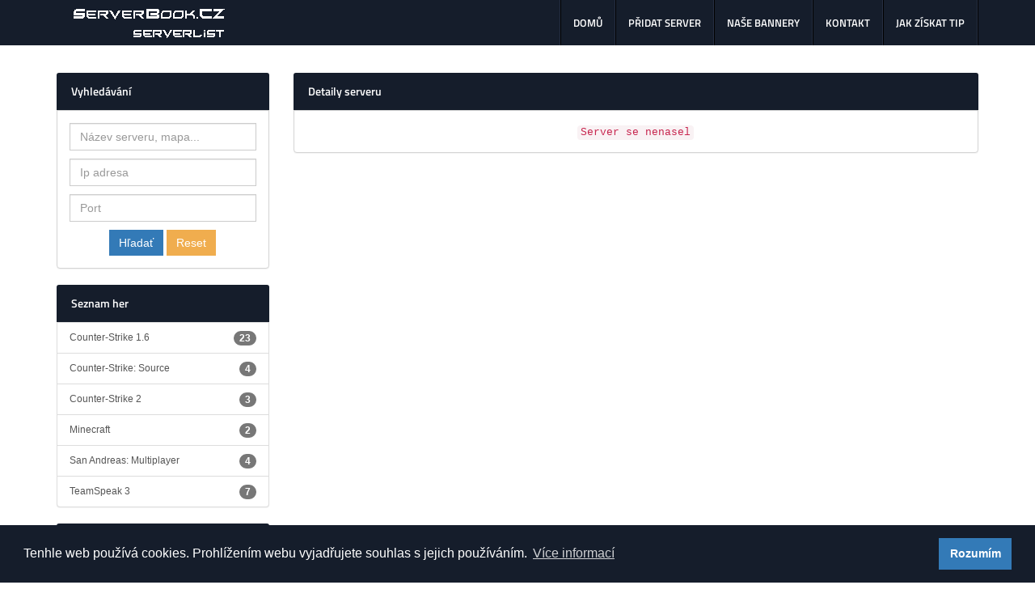

--- FILE ---
content_type: text/html; charset=utf-8
request_url: https://www.serverbook.cz/stranka-6715
body_size: 3068
content:
<!DOCTYPE html>
 <html lang="cs"> <head> <meta charset="utf-8" /> <title>Minecraft servery a další - ServerBook.cz</title> <meta name="viewport" content="width=device-width, initial-scale=1" /> <meta name="author" content="ServerBook.cz, Adrián NezajemSk Žifčák" /> <meta name="copyright" content="ServerBook.cz" /> <meta name="googlebot" content="index,follow,snippet,archive"> <meta content="index, follow" name="robots" /> <meta property="og:type" content="website" /> <meta property="og:image" content="https://www.serverbook.cz/images/cernybanner.png" /> <meta property="og:title" content="Minecraft servery a další - ServerBook.cz" /> <meta property="og:description" content="Serverlist, Nejlepší české a slovenské servery, Minecraft, Rust, Counter-Strike, Source, Global Offensive, San Andreas, Team Fortress 2, TeamSpeak..." /> <meta property="og:site_name" content="ServerBook.cz" /> <meta property="og:url" content="https://www.serverbook.cz/stranka-6715" /> <meta name="description" content="Serverlist, Nejlepší české a slovenské servery, Minecraft, Rust, Counter-Strike, Source, Global Offensive, San Andreas, Team Fortress 2, TeamSpeak..." /> <link rel="stylesheet" type="text/css" href="https://cdn.jsdelivr.net/npm/cookieconsent@3/build/cookieconsent.min.css" /> <link rel="stylesheet" type="text/css" href="https://www.serverbook.cz/js/apex/apexcharts.min.css" /> <link rel="stylesheet" type="text/css" href="https://www.serverbook.cz/bootstrap/fa/css/all.min.css" /> <link rel="preconnect" href="https://fonts.gstatic.com/" crossorigin> <link rel="preconnect" href="https://www.facebook.com/" crossorigin> <link rel="preconnect" href="https://www.google-analytics.com" crossorigin> <link rel="preconnect" href="https://toplist.cz" crossorigin> <script data-ad-client="ca-pub-7714600450731382" async src="https://pagead2.googlesyndication.com/pagead/js/adsbygoogle.js"></script> <link rel="canonical" href="https://www.serverbook.cz/stranka-6715" /> <link rel="shortcut icon" type="image/x-icon" href="https://www.serverbook.cz/images/favicon.ico" /> <link rel="alternate" type="application/rss+xml" href="https://www.facebook.com/feeds/page.php?id=518204664876231&amp;format=rss20" /> <link rel="stylesheet" href="https://www.serverbook.cz/bootstrap/css/bootstrap.min.css" /> <link rel="stylesheet" href="https://www.serverbook.cz/bootstrap/css/custom.min.css?v=1741202554" /> <meta property="fb:app_id" content="445955832116699" /> <meta name="twitter:card" content="summary" /> <meta name="twitter:image" content="https://www.serverbook.cz/images/cernybanner.png" /> <meta name="twitter:title" content="Minecraft servery a další - ServerBook.cz" /> <meta name="twitter:description" content="ServerList" /> </head> <body onload=" modload(); "> <h1 class="hidden">ServerBook.cz</h1> <br> <div id="fb-root"></div> <nav class="navbar navbar-inverse navbar-fixed-top"> <div class="container"> <div class="navbar-header"> <button type="button" class="navbar-toggle" data-toggle="collapse" data-target="#navbar" aria-expanded="true" aria-controls="navbar"> <span class="sr-only">Toggle navigation</span> <span class="icon-bar"></span> <span class="icon-bar"></span> <span class="icon-bar"></span> </button>
	  <a class="navbar-brand" href="https://www.serverbook.cz/uvod"><img src="https://www.serverbook.cz/images/bilybanner.png" alt="ServerBook.cz" /></a> </div> <div id="navbar" class="navbar-collapse collapse"> <ul class="nav navbar-nav"> <li><a href="https://www.serverbook.cz/uvod">domů</a></li> <li><a href="https://www.serverbook.cz/stranka-add">přidat server</a></li> <li><a href="https://www.serverbook.cz/stranka-podpora">Naše bannery</a></li> <li class="hidden-sm"><a href="https://www.serverbook.cz/stranka-kontakt">Kontakt</a></li> <li><a href="https://www.serverbook.cz/stranka-tip">Jak získat TIP</a></li>  </ul> </div> </div> </nav> <script async defer crossorigin="anonymous" src="https://connect.facebook.net/cs_CZ/sdk.js#xfbml=1&version=v4.0"></script> <div class="container"> <div class="row"> <div class="col-md-3 col-sm-12 col-xs-12 visibl1e-md visi1ble-lg"> <div class="panel panel-default"> <div class="panel-heading">Vyhledávání</div> <div class="panel-body"> <div class="clearfix"> <form method="get" action="/" class=text-center> <p><input type="text" class="form-control" placeholder="Název serveru, mapa..." name="hostname" size="15" maxlength="128" value="" /></p> <p><input type="text" class="form-control" placeholder="Ip adresa" name="ip" id="ip" size="15" maxlength="128" value="" /></p> <p><input type="text" class="form-control" placeholder="Port" id="port" name="port" size="5" maxlength="5" value="" /></p> <input type="submit" value="Hľadať" class="btn btn-primary" /> <input type="button" onclick="window.location.href='https://www.serverbook.cz'" class="btn btn-warning" value="Reset"> </form> </div> </div> </div> <div class="panel panel-default"> <div class="panel-heading">Seznam her</div> <div class="panel-body seznam-her"> <div class="list-group"> <a class="list-group-item" href="https://www.serverbook.cz/game-cstrike">Counter-Strike 1.6 <span class="badge">23</span></a> <a class="list-group-item" href="https://www.serverbook.cz/game-source">Counter-Strike: Source <span class="badge">4</span></a> <a class="list-group-item" href="https://www.serverbook.cz/game-cs2">Counter-Strike 2 <span class="badge">3</span></a> <a class="list-group-item" href="https://www.serverbook.cz/game-minecraft">Minecraft <span class="badge">2</span></a> <a class="list-group-item" href="https://www.serverbook.cz/game-samp">San Andreas: Multiplayer <span class="badge">4</span></a> <a class="list-group-item" href="https://www.serverbook.cz/game-ts3">TeamSpeak 3 <span class="badge">7</span></a> </div> </div> </div> <div class="panel panel-default"> <div class="panel-heading">Reklama</div> <div class="panel-body text-center"><div class="table-responsive2"> <br> <!-- begin homepage ads -->
	
<!-- end homepage ads --> <br> <br> <a rel="nofollow" href="https://www.toplist.cz/"><script language="JavaScript" type="text/javascript">
	document.write('<img src="https://toplist.cz/count.asp?id=1631837&logo=mc&http='+escape(document.referrer)+'&t='+escape(document.title)+
	'&wi='+escape(window.screen.width)+'&he='+escape(window.screen.height)+'&cd='+escape(window.screen.colorDepth)+'" width="88" height="60" border=0 alt="TOPlist" /> ');
	--></script> <noscript> <img src="https://toplist.cz/count.asp?id=1631837&logo=mc" border="0"
	alt="TOPlist" width="88" height="60" /> </noscript> </a> <hr> <a href="https://www.goodgameempire.eu/">Goodgame Empire</a> <hr> <a href="https://www.herna.org">Herna.org</a> <hr> <a href="https://www.herna.biz">Online hry</a> <hr> <a href="https://www.jaknasazeni.cz/top-vip-casina-exkluzivni-hraci-automaty/">TOP VIP casina</a> <hr> <a href="https://www.serverbook.cz/3d-tiskarna.php">3D tiskarna</a> <hr> <a href="https://www.goodgame-bigfarm.eu/">Big Farm</a> <hr> <a href="https://www.goodgamebigfarm.cz/ ">Goodgame Big Farm</a> <hr> 


					<br> <a href="https://www.serverbook.cz/jak-optimalizovat-vpn,-abyste-si-zlepsili-zazitek-ze-hry.php/">Jak optimalizovat VPN, abyste si zlepšili zážitek ze hry</a> <br>
<a href="https://www.serverbook.cz/proc-hrat-v-online-kasinu-100-emoce.php">Proč hrát v online kasinu: 100% emoce</a> <br>
<a href="nejoblibenejsi-sportovni-automaty-online.php">Nejoblíbenější sportovní automaty online</a>
<a href="vyber-pc-monitoru-ktere-vlastnosti-by-mel-mit-ten-vas.php">Výběr PC monitoru: které vlastnosti by měl mít ten váš?</a><!-- begin homepage ads --> <!-- end homepage ads --> </div> </div> </div> </div> <div class="col-md-9 col-sm-12 col-xs-12"> <h2 class="hidden">Detail serveru</h2> <div class="panel panel-default"> <div class="panel-heading"> Detaily serveru </div> <div class="panel-body"><div style='margin:auto; text-align:center'><code> Server se nenasel </code> </div> </div> </div></div> </div> </div>  <br> <div class="container text-center">   <small>Copyright 2026 ServerBook.cz &bull; <i>This page is powered by <a href="https://steampowered.com">Steam</a></i> </small> </div> <script src="https://www.serverbook.cz/js/jquery.min.js"></script> <script type="text/javascript" src="https://www.serverbook.cz/js/menucore.min.js?v=1"></script> <script type="text/javascript" src="https://www.serverbook.cz/bootstrap/js/bootstrap.min.js"></script> <script type="text/javascript" src="https://www.serverbook.cz/js/menu.js"></script> <script type="text/javascript" src="https://www.serverbook.cz/js/obsah.js?v=1"></script> <script async src="https://www.serverbook.cz/js/behavior.js"></script> <script type="text/javascript" src="https://www.serverbook.cz/podpora_js.js"></script> <script src="https://www.serverbook.cz/js/tip.min.js"></script> <script>(function(i,s,o,g,r,a,m){i["GoogleAnalyticsObject"]=r;i[r]=i[r]||function(){(i[r].q=i[r].q||[]).push(arguments)},i[r].l=1*new Date();a=s.createElement(o),m=s.getElementsByTagName(o)[0];a.async=1;a.src=g;m.parentNode.insertBefore(a,m)})(window,document,"script","//www.google-analytics.com/analytics.js","ga");ga("create", "UA-42968400-7", "auto");ga("send", "pageview");</script> <script src="https://cdn.jsdelivr.net/npm/cookieconsent@3/build/cookieconsent.min.js" data-cfasync="false"></script> <script> window.cookieconsent.initialise({"palette": {"popup": {"background": "#151d2b","text": "#ffffff"},"button": {"background": "#337ab7","text": "#ffffff"}},"content": {"message": "Tenhle web používá cookies. Prohlížením webu vyjadřujete souhlas s jejich používáním.","dismiss": "Rozumím","link": "Více informací","href": "https://policies.google.com/technologies/cookies?hl=cs"}});</script> </body> </html> 

--- FILE ---
content_type: text/html; charset=utf-8
request_url: https://www.google.com/recaptcha/api2/aframe
body_size: 267
content:
<!DOCTYPE HTML><html><head><meta http-equiv="content-type" content="text/html; charset=UTF-8"></head><body><script nonce="OAHVheouv5mK6AXrWQyrKA">/** Anti-fraud and anti-abuse applications only. See google.com/recaptcha */ try{var clients={'sodar':'https://pagead2.googlesyndication.com/pagead/sodar?'};window.addEventListener("message",function(a){try{if(a.source===window.parent){var b=JSON.parse(a.data);var c=clients[b['id']];if(c){var d=document.createElement('img');d.src=c+b['params']+'&rc='+(localStorage.getItem("rc::a")?sessionStorage.getItem("rc::b"):"");window.document.body.appendChild(d);sessionStorage.setItem("rc::e",parseInt(sessionStorage.getItem("rc::e")||0)+1);localStorage.setItem("rc::h",'1768903627707');}}}catch(b){}});window.parent.postMessage("_grecaptcha_ready", "*");}catch(b){}</script></body></html>

--- FILE ---
content_type: text/css
request_url: https://www.serverbook.cz/bootstrap/css/custom.min.css?v=1741202554
body_size: 2152
content:
html{position:relative;min-height:100%;width:100vw;overflow-x:hidden}body{margin-top:70px;margin-bottom: 10px;font-family:sans-serif;font-size:14px;/* position: relative; */}.panel-default{background-color:#fff;border-color:#d4d4d4}.panel-default>.panel-heading{background-color:#151d2b;color:#fff;border-color:#d4d4d4;margin:-1px -1px 0;font-family:"Titillium Web",sans-serif;padding:13px 18px;}.footer a{color:#c1bbb5}.footer{position:absolute;bottom:0;width:100%;background-color:#f5f5f5;background-color:#151d2b;border-top:1px solid rgba(212,212,212,0.7);color:#fff;vertical-align:middle;text-align:center;font-weight:600;padding:19px 10px;font-family: "Titillium Web", sans-serif;}.status{background-color:#3d983f;color:#fff;font-size:10px;padding:3px 0;text-align:center;min-width:33px;display:block}.status.off{background-color:#c32828}.status.full{background-color:#a95e1e}.status.lock{background-color:#3d983f}.iconka{background-color:#03799c;color:#fff;font-size:10px;padding:3px 6px;display:block}.iconka.cstrike{background-color:#377abd}.iconka.csgo{background-color:#d07400}.iconka.cs2{background-color:#d07400}.iconka.minecraft{background-color:#15af0b}.iconka.tekkit{background-color:#15af0b}.iconka.rust{background-color:#c63f2b}.iconka.samp{background-color:#c7822b}.iconka.tf2{background-color:#d6af31}.iconka.source{background-color:#9e9e9e}table.table-servery tbody td:nth-of-type(1),table.table-servery tbody td:nth-of-type(2){width:1%}table.table-servery>thead>tr>td,.table-bordered>thead>tr>th{border-bottom-width:1px}table.table-servery>tbody>tr:nth-of-type(odd){background-color:#fff}table.table-servery>tbody>tr{background-color:#f9f9f9}table.table-servery{font-size:13px}table.table-servery thead tr{background-color:#f9f9f9}table.table-servery tbody tr,table.table-servery tbody td{vertical-align:middle}table.table-servery thead th:nth-of-type(6),table.table-servery thead th:nth-of-type(1),table.table-servery thead th:nth-of-type(5),table.table-servery thead th:nth-of-type(2),table.table-servery tbody td:nth-of-type(2),table.table-servery tbody td:nth-of-type(5),table.table-servery tbody td:nth-of-type(6),table.table-servery tbody td:nth-of-type(1){text-align:center}table.table-servery tbody th:nth-of-type(5){width:11%}.tipico{background-color:#333;color:#fff;font-size:9px;padding:2px 0;text-align:center;position:relative;top:-1px;width:30px;display:inline-block}.table.table-striped.table-bordered .tipico{top:-2px}.navbar-nav>li>a{padding-top:18px;padding-bottom:18px;border-right:1px solid #252e42;border-left:1px solid #000}@media (min-width: 768px){.navbar-nav li:last-child:before{display:table;content:" ";width:1px;background-color:#000;min-height:56px;float:right;position:relative;left:1px}.navbar-nav li:nth-of-type(1):before{display:table;content:" ";width:1px;background-color:#252e42;min-height:56px;float:left;position:relative;left:-1px}}.btn{border:0;border-radius:0}.form-control{border-radius:0}.panel-body{font-family:sans-serif}.navbar-inverse .navbar-nav>.active>a,.navbar-inverse .navbar-nav>.active>a:focus,.navbar-inverse .navbar-nav>.active>a:hover{color:#fff;background-color:#252e42}.click_box{cursor:pointer;margin-top:5px;display:block;padding:10px 15px;background-color:#fff;border:1px solid #ddd}.click_box2{background-color:#f9f9f9;margin-top:5px}.navbar>.container .navbar-brand,.navbar>.container-fluid .navbar-brand{margin-top:-11px;margin-right:60px;width:200px;height:50px}span.detaily{background-image:url(/images/det.png);width:20px;height:18px;display:inline-block;position:relative;-webkit-filter:grayscale(100%);filter:grayscale(100%);top:2px;fill:#ddd;background-repeat:no-repeat;background-position:center}.progress{position:relative}.progress span{position:absolute;left:0;width:100%;text-align:center;color:#000;font-size:12px;padding-top:3px;line-height:initial}.table>tbody>tr>td,.table>tbody>tr>th,.table>tfoot>tr>td,.table>tfoot>tr>th,.table>thead>tr>td,.table>thead>tr>th{vertical-align:middle}@font-face{font-family:'Titillium Web';font-style:normal;font-weight:600;src:local('Titillium Web SemiBold'),local(TitilliumWeb-SemiBold),url(https://fonts.gstatic.com/s/titilliumweb/v8/NaPDcZTIAOhVxoMyOr9n_E7ffBzCGIVzY4SY.woff2) format("woff2");unicode-range:U+0100-024F,U+0259,U+1E00-1EFF,U+2020,U+20A0-20AB,U+20AD-20CF,U+2113,U+2C60-2C7F,U+A720-A7FF}@font-face{font-family:'Titillium Web';font-style:normal;font-weight:600;src:local('Titillium Web SemiBold'),local(TitilliumWeb-SemiBold),url(https://fonts.gstatic.com/s/titilliumweb/v8/NaPDcZTIAOhVxoMyOr9n_E7ffBzCGItzYw.woff2) format("woff2");unicode-range:U+0000-00FF,U+0131,U+0152-0153,U+02BB-02BC,U+02C6,U+02DA,U+02DC,U+2000-206F,U+2074,U+20AC,U+2122,U+2191,U+2193,U+2212,U+2215,U+FEFF,U+FFFD}table.tab-fot-total{font-size:13px}.panel .seznam-her{font-size:12px;padding:0;margin:-1px -1px 0}.panel .seznam-her .list-group{margin-bottom:-1px}.panel .seznam-her .list-group-item.submod{padding:7px 15px 7px 23px}.width100{width:100%}.shoverh{font-size:10px;text-align:center;width:96px!important}

@media (min-width: 1400px) {
.container {
    width: 1370px;
}

}

@media (max-width: 768px) {
.navbar-brand img {
    max-width: 100%;
}

}
.reklama1 {display: none;}
.reklama1 .reklama1-content {width: 100%;height: 100%;overflow: hidden;}
@media (min-width: 1920px) {
    .google-auto-placed{display:none}
    .reklama1 {display: block;position: absolute;top: 0;width: 290px;height: 100%;padding: 90px 10px 30px 10px;position: absolute;top: 50%;transform: translateY(-50%);}
    .reklama1.reklama1-lava-vert {left: 0;}
    .reklama1.reklama1-prava-vert {right: 0;padding: 90px 25px 30px 10px;}


}

.steam-user-panel {
    margin: 0;
    padding: 0;
    padding-left: 25px;
    padding-right: 25px;
}
.steam-user-panel li {
    /* list-style: none; */
    pointer-events: none;
    list-style-type: circle;
    font-size: 19px;
    padding: 3px 0;
    margin: 0;
    /* text-align: center; */
    border-bottom: 1px solid  #e2dddd;
}
.steam-user-panel li, .steam-user-panel li a {color: #080808;}
.steam-user-panel li:last-child {border-bottom: 0;}
.steam-user-panel li a {
    padding: 4px 0;
    display: block;
    text-decoration: none;
    font-size: 14px;
    pointer-events: all;
}
.steam-user-panel li:hover, .steam-user-panel li:active, .steam-user-panel li a:hover, .steam-user-panel li a:active {
    color: #333333;
    list-style-type: disc;
}
.steam-user-panel .steam-avatar-sync {}


@media only screen and (max-width: 784px) {
    table.table-servery {
      border: 0;
    }

    table.table-servery thead {
      display: none;
    }

    table.table-servery tr {
      margin-bottom: 20px;
      display: block;
      border-bottom: 1px solid #dddddd !important;
    }

    table.table-servery td {
      display: block;
      text-align: center;
      font-size: 13px;
      border-top: 0 !important;
      border-bottom: 1px dotted #ccc !important;
    }

    table.table-servery td:first-child {
      border-top: 1px solid #dddddd !important;
      border-left: 1px solid #dddddd !important;
    }

    table.table-servery td:last-child {
      border-bottom: 0 !important;
      border-right: 1px solid #dddddd !important;
    }
    table.table-servery tr:last-child {margin-bottom: 0;}
    
    table.table-servery td:before {
      content: attr(data-label);
      float: left;
      text-transform: uppercase;
      font-weight: bold;
      margin-right: 20px;
    }

    table.table-servery tbody td:nth-of-type(1), table.table-servery tbody td:nth-of-type(2) {
    width: auto;
}


    #serverlist .table-responsive {border: 0;}
 }


.table-responsive2 {
    min-height: .01%;
    overflow-x: auto;
}

@media screen and (max-width: 767px) {
    .table-responsive2 {
        width: 100%;
        margin-bottom: 15px;
        overflow-y: hidden;
        -ms-overflow-style: -ms-autohiding-scrollbar;
    }

}

.btn, .form-control, .form-select {
  outline: none !important;
}

--- FILE ---
content_type: application/javascript
request_url: https://www.serverbook.cz/js/obsah.js?v=1
body_size: -42
content:
ddaccordion.init({headerclass:"click_box",contentclass:"scroll_box",revealtype:"click",mouseoverdelay:200,collapseprev:false,defaultexpanded:[],onemustopen:false,animatedefault:false,persiststate:true,toggleclass:["",""],togglehtml:["suffix","<span class='fright'>(Zobrazit)</span>","<span class='fright'>(Schovat)</span>"],animatespeed:"normal",oninit:function(e,t){},onopenclose:function(e,t,n,r){}})

--- FILE ---
content_type: application/javascript
request_url: https://www.serverbook.cz/js/tip.min.js
body_size: 5808
content:
function Tip(){tt_Tip(arguments,null)}function TagToTip(){if(TagsToTip){var t=tt_GetElt(arguments[0]);t&&tt_Tip(arguments,t)}}function tt_Extension(){return tt_ExtCmdEnum(),tt_aExt[tt_aExt.length]=this}function tt_SetTipPos(t,e){var n=tt_aElt[0].style;if(tt_x=t,tt_y=e,n.left=t+"px",n.top=e+"px",tt_ie56){var i=tt_aElt[tt_aElt.length-1];i&&(i.style.left=n.left,i.style.top=n.top)}}function tt_Hide(){tt_db&&tt_iState&&(2&tt_iState&&(tt_aElt[0].style.visibility="hidden",tt_ExtCallFncs(0,"Hide")),tt_tShow.EndTimer(),tt_tHide.EndTimer(),tt_tDurt.EndTimer(),tt_tFade.EndTimer(),tt_op||tt_ie||(tt_tWaitMov.EndTimer(),tt_bWait=!1),tt_aV[CLICKCLOSE]&&tt_RemEvtFnc(document,"mouseup",tt_HideInit),tt_AddRemOutFnc(!1),tt_ExtCallFncs(0,"Kill"),tt_t2t&&!tt_aV[COPYCONTENT]&&(tt_t2t.style.display="none",tt_MovDomNode(tt_t2t,tt_aElt[6],tt_t2tDad)),tt_iState=0,tt_over=null,tt_ResetMainDiv(),tt_aElt[tt_aElt.length-1]&&(tt_aElt[tt_aElt.length-1].style.display="none"))}function tt_GetElt(t){return document.getElementById?document.getElementById(t):document.all?document.all[t]:null}function tt_GetDivW(t){return t&&(t.offsetWidth||t.style.pixelWidth)||0}function tt_GetDivH(t){return t&&(t.offsetHeight||t.style.pixelHeight)||0}function tt_GetScrollX(){return window.pageXOffset||tt_db&&tt_db.scrollLeft||0}function tt_GetScrollY(){return window.pageYOffset||tt_db&&tt_db.scrollTop||0}function tt_GetClientW(){return document.body&&typeof document.body.clientWidth!=tt_u?document.body.clientWidth:typeof window.innerWidth!=tt_u?window.innerWidth:tt_db&&tt_db.clientWidth||0}function tt_GetClientH(){return document.body&&typeof document.body.clientHeight!=tt_u?document.body.clientHeight:typeof window.innerHeight!=tt_u?window.innerHeight:tt_db&&tt_db.clientHeight||0}function tt_GetEvtX(t){return t?typeof t.pageX!=tt_u?t.pageX:t.clientX+tt_scrlX:0}function tt_GetEvtY(t){return t?typeof t.pageY!=tt_u?t.pageY:t.clientY+tt_scrlY:0}function tt_AddEvtFnc(t,e,n){t&&(t.addEventListener?t.addEventListener(e,n,!1):t.attachEvent("on"+e,n))}function tt_RemEvtFnc(t,e,n){t&&(t.removeEventListener?t.removeEventListener(e,n,!1):t.detachEvent("on"+e,n))}function tt_Init(){tt_MkCmdEnum(),tt_Browser()&&tt_MkMainDiv()&&(tt_IsW3cBox(),tt_OpaSupport(),tt_AddEvtFnc(document,"mousemove",tt_Move),(TagsToTip||tt_Debug)&&tt_SetOnloadFnc(),tt_AddEvtFnc(window,"scroll",function(){tt_scrlX=tt_GetScrollX(),tt_scrlY=tt_GetScrollY(),!tt_iState||tt_aV[STICKY]&&2&tt_iState||tt_HideInit()}),tt_AddEvtFnc(window,"unload",tt_Hide),tt_Hide())}function tt_MkCmdEnum(){var n=0;for(var i in config)eval("window."+i.toString().toUpperCase()+" = "+n++);tt_aV.length=n}function byteLengthB(t){for(var e=t.length,n=t.length-1;0<=n;n--){var i=t.charCodeAt(n);127<i&&i<=2047?e++:2047<i&&i<=65535&&(e+=2),56320<=i&&i<=57343&&n--}return e}function tt_Browser(){var n,nv,n6,w3c;if(n=navigator.userAgent.toLowerCase(),nv=navigator.appVersion,tt_op=document.defaultView&&typeof eval("window.opera")!=tt_u,tt_ie=-1!=n.indexOf("msie")&&document.all&&!tt_op,tt_ie){var ieOld=!document.compatMode||"BackCompat"==document.compatMode;tt_db=ieOld?document.body||null:document.documentElement,tt_db&&(tt_ie56=5.5<=parseFloat(nv.substring(nv.indexOf("MSIE")+5))&&typeof document.body.style.maxHeight==tt_u)}else tt_db=document.documentElement||document.body||(document.getElementsByTagName?document.getElementsByTagName("body")[0]:null),tt_op||(n6=document.defaultView&&typeof document.defaultView.getComputedStyle!=tt_u,w3c=!n6&&document.getElementById);if(tt_body=document.getElementsByTagName?document.getElementsByTagName("body")[0]:document.body||null,tt_ie||n6||tt_op||w3c)if(tt_body&&tt_db){if(document.attachEvent||document.addEventListener)return!0}else tt_Err("wz_tooltip.js must be included INSIDE the body section, immediately after the opening <body> tag.");return tt_db=null,!1}function tt_MkMainDiv(){return tt_body.insertAdjacentHTML?tt_body.insertAdjacentHTML("afterBegin",tt_MkMainDivHtm()):typeof tt_body.innerHTML!=tt_u&&document.createElement&&tt_body.appendChild&&tt_body.appendChild(tt_MkMainDivDom()),!(!window.tt_GetMainDivRefs||!tt_GetMainDivRefs())||(tt_db=null,!1)}function tt_MkMainDivHtm(){return'<div id="WzTtDiV"></div>'+(tt_ie56?'<iframe id="WzTtIfRm" src="javascript:false" scrolling="no" frameborder="0" style="filter:Alpha(opacity=0);position:absolute;top:0px;left:0px;display:none;"></iframe>':"")}function tt_MkMainDivDom(){var t=document.createElement("div");return t&&(t.id="WzTtDiV"),t}function tt_GetMainDivRefs(){if(tt_aElt[0]=tt_GetElt("WzTtDiV"),tt_ie56&&tt_aElt[0]&&(tt_aElt[tt_aElt.length-1]=tt_GetElt("WzTtIfRm"),tt_aElt[tt_aElt.length-1]||(tt_aElt[0]=null)),tt_aElt[0]){var t=tt_aElt[0].style;return t.visibility="hidden",t.position="absolute",t.overflow="hidden",!0}return!1}function tt_ResetMainDiv(){var t=window.screen&&screen.width?screen.width:1e4;tt_SetTipPos(-t,0),tt_aElt[0].innerHTML="",tt_aElt[0].style.width=t-1+"px"}function tt_IsW3cBox(){var t=tt_aElt[0].style;t.padding="10px",t.width="40px",tt_bBoxOld=40==tt_GetDivW(tt_aElt[0]),t.padding="0px",tt_ResetMainDiv()}function tt_OpaSupport(){var t=tt_body.style;tt_flagOpa=typeof t.filter!=tt_u?1:typeof t.KhtmlOpacity!=tt_u?2:typeof t.KHTMLOpacity!=tt_u?3:typeof t.MozOpacity!=tt_u?4:typeof t.opacity!=tt_u?5:0}function tt_SetOnloadFnc(){if(tt_AddEvtFnc(document,"DOMContentLoaded",tt_HideSrcTags),tt_AddEvtFnc(window,"load",tt_HideSrcTags),tt_body.attachEvent&&tt_body.attachEvent("onreadystatechange",function(){"complete"==tt_body.readyState&&tt_HideSrcTags()}),/WebKit|KHTML/i.test(navigator.userAgent))var t=setInterval(function(){/loaded|complete/.test(document.readyState)&&(clearInterval(t),tt_HideSrcTags())},10)}function tt_HideSrcTags(){window.tt_HideSrcTags&&!window.tt_HideSrcTags.done&&(window.tt_HideSrcTags.done=!0,tt_HideSrcTagsRecurs(tt_body)||tt_Err("To enable the capability to convert HTML elements to tooltips, you must set TagsToTip in the global tooltip configuration to true."))}function tt_HideSrcTagsRecurs(t){for(var e,n,i,_=(e=t.childNodes||t.children||null)?e.length:0;_;){if(!tt_HideSrcTagsRecurs(e[--_]))return!1;if((n=e[_].getAttribute?e[_].getAttribute("onmouseover"):"function"==typeof e[_].onmouseover?e[_].onmouseover:null)&&(i=n.toString().match(/TagToTip\s*\(\s*'[^'.]+'\s*[\),]/))&&i.length&&!tt_HideSrcTag(i[0]))return!1}return!0}function tt_HideSrcTag(t){var e,n;if(n=tt_GetElt(e=t.replace(/.+'([^'.]+)'.+/,"$1"))){if(tt_Debug&&!TagsToTip)return!1;n.style.display="none"}else tt_Err("Invalid ID\n'"+e+"'\npassed to TagToTip(). There exists no HTML element with that ID.");return!0}function tt_Tip(t,e){tt_db&&(tt_iState&&tt_Hide(),tt_Enabled&&(tt_t2t=e,tt_ReadCmds(t)&&(tt_iState=5,tt_AdaptConfig1(),tt_MkTipContent(t),tt_MkTipSubDivs(),tt_FormatTip(),tt_bJmpVert=!1,tt_maxPosX=tt_GetClientW()+tt_scrlX-tt_w-1,tt_maxPosY=tt_GetClientH()+tt_scrlY-tt_h-1,tt_AdaptConfig2(),tt_Move(),tt_ShowInit())))}function tt_ReadCmds(t){var e;for(var n in e=0,config)tt_aV[e++]=config[n];if(1&t.length){for(e=t.length-1;0<e;e-=2)tt_aV[t[e-1]]=t[e];return!0}return tt_Err("Incorrect call of Tip() or TagToTip().\nEach command must be followed by a value."),!1}function tt_AdaptConfig1(){if(tt_ExtCallFncs(0,"LoadConfig"),tt_aV[TITLEBGCOLOR].length||(tt_aV[TITLEBGCOLOR]=tt_aV[BORDERCOLOR]),tt_aV[TITLEFONTCOLOR].length||(tt_aV[TITLEFONTCOLOR]=tt_aV[BGCOLOR]),tt_aV[TITLEFONTFACE].length||(tt_aV[TITLEFONTFACE]=tt_aV[FONTFACE]),tt_aV[TITLEFONTSIZE].length||(tt_aV[TITLEFONTSIZE]=tt_aV[FONTSIZE]),tt_aV[CLOSEBTN]){tt_aV[CLOSEBTNCOLORS]||(tt_aV[CLOSEBTNCOLORS]=new Array("","","",""));for(var t=4;t;)--t,tt_aV[CLOSEBTNCOLORS][t].length||(tt_aV[CLOSEBTNCOLORS][t]=1&t?tt_aV[TITLEFONTCOLOR]:tt_aV[TITLEBGCOLOR]);tt_aV[TITLE].length||(tt_aV[TITLE]=" ")}100!=tt_aV[OPACITY]||typeof tt_aElt[0].style.MozOpacity==tt_u||Array.every||(tt_aV[OPACITY]=99),tt_aV[FADEIN]&&tt_flagOpa&&100<tt_aV[DELAY]&&(tt_aV[DELAY]=Math.max(tt_aV[DELAY]-tt_aV[FADEIN],100))}function tt_AdaptConfig2(){tt_aV[CENTERMOUSE]&&(tt_aV[OFFSETX]-=tt_w-(tt_aV[SHADOW]?tt_aV[SHADOWWIDTH]:0)>>1)}function tt_MkTipContent(t){tt_sContent=tt_t2t?tt_aV[COPYCONTENT]?tt_t2t.innerHTML:"":t[0],tt_ExtCallFncs(0,"CreateContentString")}function tt_MkTipSubDivs(){var t="position:relative;margin:0px;padding:0px;border-width:0px;left:0px;top:0px;line-height:normal;width:auto;",e=' cellspacing=0 cellpadding=0 border=0 style="'+t+'"><tbody style="'+t+'"><tr><td ';tt_aElt[0].innerHTML=(tt_aV[TITLE].length?'<div id="WzTiTl" style="position:relative;z-index:1;"><table id="WzTiTlTb"'+e+'id="WzTiTlI" style="'+t+'">'+tt_aV[TITLE]+"</td>"+(tt_aV[CLOSEBTN]?'<td align="right" style="'+t+'text-align:right;"><span id="WzClOsE" style="padding-left:2px;padding-right:2px;cursor:'+(tt_ie?"hand":"pointer")+';" onmouseover="tt_OnCloseBtnOver(1)" onmouseout="tt_OnCloseBtnOver(0)" onclick="tt_HideInit()">'+tt_aV[CLOSEBTNTEXT]+"</span></td>":"")+"</tr></tbody></table></div>":"")+'<div id="WzBoDy" style="position:relative;z-index:0;"><table'+e+'id="WzBoDyI" style="'+t+'">'+tt_sContent+"</td></tr></tbody></table></div>"+(tt_aV[SHADOW]?'<div id="WzTtShDwR" style="position:absolute;overflow:hidden;"></div><div id="WzTtShDwB" style="position:relative;overflow:hidden;"></div>':""),tt_GetSubDivRefs(),tt_t2t&&!tt_aV[COPYCONTENT]&&(tt_t2tDad=tt_t2t.parentNode||tt_t2t.parentElement||tt_t2t.offsetParent||null)&&(tt_MovDomNode(tt_t2t,tt_t2tDad,tt_aElt[6]),tt_t2t.style.display="block"),tt_ExtCallFncs(0,"SubDivsCreated")}function tt_GetSubDivRefs(){for(var t=new Array("WzTiTl","WzTiTlTb","WzTiTlI","WzClOsE","WzBoDy","WzBoDyI","WzTtShDwB","WzTtShDwR"),e=t.length;e;--e)tt_aElt[e]=tt_GetElt(t[e-1])}function tt_FormatTip(){var t,e,n,i;n=tt_aV[TITLE].length?((t=tt_aElt[1].style).background=tt_aV[TITLEBGCOLOR],t.paddingTop=(tt_aV[CLOSEBTN]?2:0)+"px",t.paddingBottom="1px",t.paddingLeft=t.paddingRight=tt_aV[PADDING]+"px",(t=tt_aElt[3].style).color=tt_aV[TITLEFONTCOLOR],t.fontFamily=tt_aV[TITLEFONTFACE],t.fontSize=tt_aV[TITLEFONTSIZE],t.fontWeight="bold",t.textAlign=tt_aV[TITLEALIGN],tt_aElt[4]&&(t.paddingRight=(tt_aV[PADDING]<<1)+"px",(t=tt_aElt[4].style).background=tt_aV[CLOSEBTNCOLORS][0],t.color=tt_aV[CLOSEBTNCOLORS][1],t.fontFamily=tt_aV[TITLEFONTFACE],t.fontSize=tt_aV[TITLEFONTSIZE],t.fontWeight="bold"),0<tt_aV[WIDTH]?tt_w=tt_aV[WIDTH]+(tt_aV[PADDING]+tt_aV[BORDERWIDTH]<<1):(tt_w=tt_GetDivW(tt_aElt[3])+tt_GetDivW(tt_aElt[4]),tt_aElt[4]&&(tt_w+=tt_aV[PADDING])),-tt_aV[BORDERWIDTH]):tt_w=0,(t=tt_aElt[5].style).top=n+"px",tt_aV[BORDERWIDTH]&&(t.borderColor=tt_aV[BORDERCOLOR],t.borderStyle=tt_aV[BORDERSTYLE],t.borderWidth=tt_aV[BORDERWIDTH]+"px"),tt_aV[BGCOLOR].length&&(t.background=tt_aV[BGCOLOR]),tt_aV[BGIMG].length&&(t.backgroundImage="url("+tt_aV[BGIMG]+")"),t.padding=tt_aV[PADDING]+"px",t.textAlign=tt_aV[TEXTALIGN],(t=tt_aElt[6].style).color=tt_aV[FONTCOLOR],t.fontFamily=tt_aV[FONTFACE],t.fontSize=tt_aV[FONTSIZE],t.fontWeight=tt_aV[FONTWEIGHT],t.background="",t.textAlign=tt_aV[TEXTALIGN],e=0<tt_aV[WIDTH]?tt_aV[WIDTH]+(tt_aV[PADDING]+tt_aV[BORDERWIDTH]<<1):tt_GetDivW(tt_aElt[6])+(tt_aV[PADDING]+tt_aV[BORDERWIDTH]<<1),tt_w<e&&(tt_w=e),tt_aV[SHADOW]?(tt_w+=tt_aV[SHADOWWIDTH],i=Math.floor(4*tt_aV[SHADOWWIDTH]/3),(t=tt_aElt[7].style).top=n+"px",t.left=i+"px",t.width=tt_w-i-tt_aV[SHADOWWIDTH]+"px",t.height=tt_aV[SHADOWWIDTH]+"px",t.background=tt_aV[SHADOWCOLOR],(t=tt_aElt[8].style).top=i+"px",t.left=tt_w-tt_aV[SHADOWWIDTH]+"px",t.width=tt_aV[SHADOWWIDTH]+"px",t.background=tt_aV[SHADOWCOLOR]):i=0,tt_SetTipOpa(tt_aV[FADEIN]?0:tt_aV[OPACITY]),tt_FixSize(n,i)}function tt_FixSize(t,e){var n,i,_;tt_aElt[0].style.width=tt_w+"px",n=i=(tt_aElt[0].style.pixelWidth=tt_w)-(tt_aV[SHADOW]?tt_aV[SHADOWWIDTH]:0),tt_bBoxOld||(n-=tt_aV[PADDING]+tt_aV[BORDERWIDTH]<<1),tt_aElt[5].style.width=n+"px",tt_aElt[1]&&(n=i-(tt_aV[PADDING]<<1),tt_bBoxOld||(i=n),tt_aElt[1].style.width=i+"px",tt_aElt[2].style.width=n+"px"),tt_h=tt_GetDivH(tt_aElt[0])+t,tt_aElt[8]&&(tt_aElt[8].style.height=tt_h-e+"px"),_=tt_aElt.length-1,tt_aElt[_]&&(tt_aElt[_].style.width=tt_w+"px",tt_aElt[_].style.height=tt_h+"px")}function tt_DeAlt(t){var e;if(t.alt&&(t.alt=""),t.title&&(t.title=""),e=t.childNodes||t.children||null)for(var n=e.length;n;)tt_DeAlt(e[--n])}function tt_OpDeHref(t){if(tt_op)for(tt_elDeHref&&tt_OpReHref();t;){if(t.hasAttribute("href")){t.t_href=t.getAttribute("href"),t.t_stats=window.status,t.removeAttribute("href"),t.style.cursor="hand",tt_AddEvtFnc(t,"mousedown",tt_OpReHref),window.status=t.t_href,tt_elDeHref=t;break}t=t.parentElement}}function tt_ShowInit(){tt_tShow.Timer("tt_Show()",tt_aV[DELAY],!0),tt_aV[CLICKCLOSE]&&tt_AddEvtFnc(document,"mouseup",tt_HideInit)}function tt_OverInit(t){tt_DeAlt(tt_over=t.target||t.srcElement),tt_OpDeHref(tt_over),tt_AddRemOutFnc(!0)}function tt_Show(){var t=tt_aElt[0].style;t.zIndex=Math.max(window.dd&&dd.z?dd.z+2:0,1010),!tt_aV[STICKY]&&tt_aV[FOLLOWMOUSE]||(tt_iState&=-5),0<tt_aV[DURATION]&&tt_tDurt.Timer("tt_HideInit()",tt_aV[DURATION],!0),tt_ExtCallFncs(0,"Show"),t.visibility="visible",tt_iState|=2,tt_aV[FADEIN]&&tt_Fade(0,0,tt_aV[OPACITY],Math.round(tt_aV[FADEIN]/tt_aV[FADEINTERVAL])),tt_ShowIfrm()}function tt_ShowIfrm(){if(tt_ie56){var t=tt_aElt[tt_aElt.length-1];if(t){var e=t.style;e.zIndex=tt_aElt[0].style.zIndex-1,e.display="block"}}}function tt_Move(t){if((t=window.event||t)&&(tt_musX=tt_GetEvtX(t),tt_musY=tt_GetEvtY(t)),tt_iState&&(!tt_over&&t&&tt_OverInit(t),4&tt_iState)){if(!tt_op&&!tt_ie){if(tt_bWait)return;tt_bWait=!0,tt_tWaitMov.Timer("tt_bWait = false;",1,!0)}tt_aV[FIX]?(tt_iState&=-5,tt_SetTipPos(tt_aV[FIX][0],tt_aV[FIX][1])):tt_ExtCallFncs(t,"MoveBefore")||tt_SetTipPos(tt_PosX(),tt_PosY()),tt_ExtCallFncs([tt_musX,tt_musY],"MoveAfter")}}function tt_PosX(){var t;return t=tt_musX,tt_aV[LEFT]?t-=tt_w+tt_aV[OFFSETX]-(tt_aV[SHADOW]?tt_aV[SHADOWWIDTH]:0):t+=tt_aV[OFFSETX],tt_maxPosX<t&&(t=tt_maxPosX),t<tt_scrlX?tt_scrlX:t}function tt_PosY(){var t;return t=tt_aV[ABOVE]&&(!tt_bJmpVert||tt_CalcPosYAbove()>=tt_scrlY+16)?tt_DoPosYAbove():!tt_aV[ABOVE]&&tt_bJmpVert&&tt_CalcPosYBelow()>tt_maxPosY-16?tt_DoPosYAbove():tt_DoPosYBelow(),tt_maxPosY<t&&(t=tt_DoPosYAbove()),t<tt_scrlY&&(t=tt_DoPosYBelow()),t}function tt_DoPosYBelow(){return tt_bJmpVert=tt_aV[ABOVE],tt_CalcPosYBelow()}function tt_DoPosYAbove(){return tt_bJmpVert=!tt_aV[ABOVE],tt_CalcPosYAbove()}function tt_CalcPosYBelow(){return tt_musY+tt_aV[OFFSETY]}function tt_CalcPosYAbove(){var t=tt_aV[OFFSETY]-(tt_aV[SHADOW]?tt_aV[SHADOWWIDTH]:0);return 0<tt_aV[OFFSETY]&&t<=0&&(t=1),tt_musY-tt_h-t}function tt_OnOut(){tt_AddRemOutFnc(!1),tt_aV[STICKY]&&2&tt_iState||tt_HideInit()}function tt_HideInit(){if(tt_ExtCallFncs(0,"HideInit"),tt_iState&=-5,tt_flagOpa&&tt_aV[FADEOUT]&&(tt_tFade.EndTimer(),tt_opa)){var t=Math.round(tt_aV[FADEOUT]/(tt_aV[FADEINTERVAL]*(tt_aV[OPACITY]/tt_opa)));tt_Fade(tt_opa,tt_opa,0,t)}else tt_tHide.Timer("tt_Hide();",1,!1)}function tt_OpReHref(){tt_elDeHref&&(tt_elDeHref.setAttribute("href",tt_elDeHref.t_href),tt_RemEvtFnc(tt_elDeHref,"mousedown",tt_OpReHref),window.status=tt_elDeHref.t_stats,tt_elDeHref=null)}function tt_Fade(t,e,n,i){i&&(e+=Math.round((n-e)/i),(t<n?n<=e:e<=n)?e=n:tt_tFade.Timer("tt_Fade("+t+","+e+","+n+","+(i-1)+")",tt_aV[FADEINTERVAL],!0)),e?tt_SetTipOpa(e):tt_Hide()}function tt_SetTipOpa(t){tt_SetOpa(tt_aElt[5].style,t),tt_aElt[1]&&tt_SetOpa(tt_aElt[1].style,t),tt_aV[SHADOW]&&(t=Math.round(.8*t),tt_SetOpa(tt_aElt[7].style,t),tt_SetOpa(tt_aElt[8].style,t))}function tt_OnCloseBtnOver(t){var e=tt_aElt[4].style;t<<=1,e.background=tt_aV[CLOSEBTNCOLORS][t],e.color=tt_aV[CLOSEBTNCOLORS][t+1]}function tt_Int(t){var e;return isNaN(e=parseInt(t))?0:e}function tt_AddRemOutFnc(t){var e=t?tt_AddEvtFnc:tt_RemEvtFnc;t!=tt_AddRemOutFnc.bOn&&(e(tt_over,"mouseout",tt_OnOut),(tt_AddRemOutFnc.bOn=t)||tt_OpReHref())}function tt_SetOpa(t,e){if(tt_opa=e,1==tt_flagOpa)if(e<100){var n="hidden"!=t.visibility;t.zoom="100%",n||(t.visibility="visible"),t.filter="alpha(opacity="+e+")",n||(t.visibility="hidden")}else t.filter="";else switch(e/=100,tt_flagOpa){case 2:t.KhtmlOpacity=e;break;case 3:t.KHTMLOpacity=e;break;case 4:t.MozOpacity=e;break;case 5:t.opacity=e}}function tt_MovDomNode(t,e,n){e&&e.removeChild(t),n&&n.appendChild(t)}function tt_Err(t){tt_Debug&&alert("Tooltip Script Error Message:\n\n"+t)}function tt_ExtCmdEnum(){var s;for(var i in config)s="window."+i.toString().toUpperCase(),eval("typeof("+s+") == tt_u")&&(eval(s+" = "+tt_aV.length),tt_aV[tt_aV.length]=null)}function tt_ExtCallFncs(t,e){for(var n=!1,i=tt_aExt.length;i;){var _=tt_aExt[--i]["On"+e];_&&_(t)&&(n=!0)}return n}var config=new Object,tt_Debug=!1,tt_Enabled=!0,TagsToTip=!0;config.Above=!1,config.BgColor="#ffffff",config.BgImg="",config.BorderColor="#d4d4d4",config.BorderStyle="solid",config.BorderWidth=1,config.CenterMouse=!1,config.ClickClose=!1,config.CloseBtn=!1,config.CloseBtnColors=["#990000","#FFFFFF","#DD3333","#FFFFFF"],config.CloseBtnText=" X ",config.CopyContent=!0,config.Delay=100,config.Duration=0,config.FadeIn=100,config.FadeOut=100,config.FadeInterval=20,config.Fix=null,config.FollowMouse=!0,config.FontColor="#333",config.FontFace="Verdana,Geneva,sans-serif",config.FontSize="8pt",config.FontWeight="normal",config.Left=!1,config.OffsetX=14,config.OffsetY=8,config.Opacity=100,config.Padding=5,config.Shadow=!1,config.ShadowColor="#000000",config.ShadowWidth=5,config.Sticky=!1,config.TextAlign="left",config.Title="",config.TitleAlign="left",config.TitleBgColor="",config.TitleFontColor="#ffffff",config.TitleFontFace="",config.TitleFontSize="",config.Width=0;var tt_aElt=new Array(10),tt_aV=new Array,tt_sContent,tt_scrlX=0,tt_scrlY=0,tt_musX,tt_musY,tt_over,tt_x,tt_y,tt_w,tt_h,tt_aExt=new Array,tt_db,tt_op,tt_ie,tt_ie56,tt_bBoxOld,tt_body,tt_flagOpa,tt_maxPosX,tt_maxPosY,tt_iState=0,tt_opa,tt_bJmpVert,tt_t2t,tt_t2tDad,tt_elDeHref,tt_tShow=new Number(0),tt_tHide=new Number(0),tt_tDurt=new Number(0),tt_tFade=new Number(0),tt_tWaitMov=new Number(0),tt_bWait=!1,tt_u="undefined";tt_AddRemOutFnc.bOn=!1,Number.prototype.Timer=function(t,e,n){this.value&&!n||(this.value=window.setTimeout(t,e))},Number.prototype.EndTimer=function(){this.value&&(window.clearTimeout(this.value),this.value=0)},tt_Init();

--- FILE ---
content_type: application/javascript
request_url: https://www.serverbook.cz/js/menucore.min.js?v=1
body_size: 1683
content:
var ddaccordion={headergroup:{},contentgroup:{},preloadimages:function(e){e.each(function(){(new Image).src=this.src})},expandone:function(e,t){this.toggleone(e,t,"expand")},collapseone:function(e,t){this.toggleone(e,t,"collapse")},expandall:function(e){var t=this.headergroup[e];this.contentgroup[e].filter(":hidden").each(function(){t.eq(parseInt($(this).attr("contentindex"))).trigger("evt_accordion")})},collapseall:function(e){var t=this.headergroup[e];this.contentgroup[e].filter(":visible").each(function(){t.eq(parseInt($(this).attr("contentindex"))).trigger("evt_accordion")})},toggleone:function(e,t,a){var n=this.headergroup[e].eq(t),o=this.contentgroup[e].eq(t);(void 0===a||"expand"==a&&o.is(":hidden")||"collapse"==a&&o.is(":visible"))&&n.trigger("evt_accordion")},ajaxloadcontent:function(e,t,a,n){function o(e){e&&(i.cacheddata=e,i.status="cached",0==t.queue("fx").length&&(t.hide().html(e),i.status="complete",n())),"complete"!=i.status&&setTimeout(function(){o(i.cacheddata)},100)}var i=e.data("ajaxinfo");"none"==i.status?(t.html(this.ajaxloadingmsg),t.slideDown(a.animatespeed),i.status="loading",$.ajax({url:i.url,error:function(e){o("Error fetching content. Server Response: "+e.responseText)},success:function(e){o(e=""==e?" ":e)}})):"loading"==i.status&&o(i.cacheddata)},expandit:function(t,a,n,o,i,e){var s=t.data("ajaxinfo");s&&("none"==s.status||"loading"==s.status?this.ajaxloadcontent(t,a,n,function(){ddaccordion.expandit(t,a,n,o,i)}):"cached"==s.status&&(a.html(s.cacheddata),s.cacheddata=null,s.status="complete")),this.transformHeader(t,n,"expand"),a.slideDown(e?0:n.animatespeed,function(){if(n.onopenclose(t.get(0),parseInt(t.attr("headerindex")),a.css("display"),o),"gotourl"==n.postreveal&&i){var e=t.is("a")?t.get(0):t.find("a:eq(0)").get(0);e&&setTimeout(function(){location=e.href},200)}})},collapseit:function(e,t,a,n){this.transformHeader(e,a,"collapse"),t.slideUp(a.animatespeed,function(){a.onopenclose(e.get(0),parseInt(e.attr("headerindex")),t.css("display"),n)})},transformHeader:function(e,t,a){e.addClass("expand"==a?t.cssclass.expand:t.cssclass.collapse).removeClass("expand"==a?t.cssclass.collapse:t.cssclass.expand),"src"==t.htmlsetting.location?(e=e.is("img")?e:e.find("img").eq(0)).attr("src","expand"==a?t.htmlsetting.expand:t.htmlsetting.collapse):"prefix"==t.htmlsetting.location?e.find(".accordprefix").html("expand"==a?t.htmlsetting.expand:t.htmlsetting.collapse):"suffix"==t.htmlsetting.location&&e.find(".accordsuffix").html("expand"==a?t.htmlsetting.expand:t.htmlsetting.collapse)},urlparamselect:function(e){var t=window.location.search.match(new RegExp(e+"=((\\d+)(,(\\d+))*)","i"));return null!=t&&(t=RegExp.$1.split(",")),t},getCookie:function(e){var t=new RegExp(e+"=[^;]+","i");return document.cookie.match(t)?document.cookie.match(t)[0].split("=")[1]:"6"},setCookie:function(e,t){document.cookie=e+"="+t+"; path="+window.location.pathname},init:function(r){document.write('<style type="text/css">'),document.write("."+r.contentclass+"{display: none}"),document.write("a.hiddenajaxlink{display: none}"),document.write("</style>"),jQuery(document).ready(function(i){ddaccordion.urlparamselect(r.headerclass);var e=ddaccordion.getCookie(r.headerclass);ddaccordion.headergroup[r.headerclass]=i("."+r.headerclass),ddaccordion.contentgroup[r.headerclass]=i("."+r.contentclass);var a=ddaccordion.headergroup[r.headerclass],s=ddaccordion.contentgroup[r.headerclass];r.cssclass={collapse:r.toggleclass[0],expand:r.toggleclass[1]},r.revealtype=r.revealtype||"click",r.revealtype=r.revealtype.replace(/mouseover/i,"mouseenter"),"clickgo"==r.revealtype&&(r.postreveal="gotourl",r.revealtype="click"),void 0===r.togglehtml?r.htmlsetting={location:"none"}:r.htmlsetting={location:r.togglehtml[0],collapse:r.togglehtml[1],expand:r.togglehtml[2]},r.oninit=void 0===r.oninit?function(){}:r.oninit,r.onopenclose=void 0===r.onopenclose?function(){}:r.onopenclose;var c={},d=ddaccordion.urlparamselect(r.headerclass)||(r.persiststate&&null!=e?e:r.defaultexpanded);"string"==typeof d&&(d=d.replace(/c/gi,"").split(",")),1==d.length&&"-1"==d[0]&&(d=[]),r.collapseprev&&1<d.length&&(d=[d.pop()]),r.onemustopen&&0==d.length&&(d=[0]),a.each(function(e){var t=i(this);/(prefix)|(suffix)/i.test(r.htmlsetting.location)&&""!=t.html()&&(i('<span class="accordprefix"></span>').prependTo(this),i('<span class="accordsuffix"></span>').appendTo(this)),t.attr("headerindex",e+"h"),s.eq(e).attr("contentindex",e+"c");var a=s.eq(e),n=a.find("a.hiddenajaxlink:eq(0)");1==n.length&&t.data("ajaxinfo",{url:n.attr("href"),cacheddata:null,status:"none"});var o="number"==typeof d[0]?e:e+"";-1!=jQuery.inArray(o,d)?(ddaccordion.expandit(t,a,r,!1,!1,!r.animatedefault),c={$header:t,$content:a}):(a.hide(),r.onopenclose(t.get(0),parseInt(t.attr("headerindex")),a.css("display"),!1),ddaccordion.transformHeader(t,r,"collapse"))}),a.bind("evt_accordion",function(e,t){var a=s.eq(parseInt(i(this).attr("headerindex")));"none"==a.css("display")?(ddaccordion.expandit(i(this),a,r,!0,t),r.collapseprev&&c.$header&&i(this).get(0)!=c.$header.get(0)&&ddaccordion.collapseit(c.$header,c.$content,r,!0),c={$header:i(this),$content:a}):(!r.onemustopen||r.onemustopen&&c.$header&&i(this).get(0)!=c.$header.get(0))&&ddaccordion.collapseit(i(this),a,r,!0)}),a.bind(r.revealtype,function(){if("mouseenter"!=r.revealtype)return i(this).trigger("evt_accordion",[!0]),!1;clearTimeout(r.revealdelay);var e=parseInt(i(this).attr("headerindex"));r.revealdelay=setTimeout(function(){ddaccordion.expandone(r.headerclass,e)},r.mouseoverdelay||0)}),a.bind("mouseleave",function(){clearTimeout(r.revealdelay)}),r.oninit(a.get(),d),i(window).bind("unload",function(){a.unbind();var t=[];s.filter(":visible").each(function(e){t.push(i(this).attr("contentindex"))}),1==r.persiststate&&0<a.length&&(t=0==t.length?"-1c":t,ddaccordion.setCookie(r.headerclass,t))})})}};ddaccordion.preloadimages(jQuery(ddaccordion.ajaxloadingmsg).filter("img"));

--- FILE ---
content_type: application/javascript
request_url: https://www.serverbook.cz/podpora_js.js
body_size: 354
content:
var banner_minec = "<a href=\"http://www.serverbook.cz/game-minecraft\" target=\"_blank\" title=\"Minecraft cz servery\"><img src=\"http://www.serverbook.cz/images/banner_88_31.png\" alt=\"ServerBook.cz\"></a><br /><div class=\"pre\">&lt;a href='http://www.serverbook.cz/game-minecraft' title='Minecraft cz servery'  target='_blank'&gt;<br />  &lt;img src='http://www.serverbook.cz/images/banner_88_31.png' <br />  alt='ServerBook.cz' /&gt;&lt;/a&gt;</div><br />";
var banner_all = 'Vyber si nejaky banner :)';
var banner_csgo = "<a href=\"http://www.serverbook.cz/game-csgo\" target=\"_blank\" title=\"Counter-Strike global offensive servery\"><img src=\"http://www.serverbook.cz/images/banner_88_31.png\" alt=\"ServerBook.cz\"></a><br /><div class=\"pre\">&lt;a href='http://www.serverbook.cz/game-csgo' title='Counter-Strike global offensive servery'  target='_blank'&gt;<br />  &lt;img src='http://www.serverbook.cz/images/banner_88_31.png' <br />  alt='ServerBook.cz' /&gt;&lt;/a&gt;</div><br />";
var banner_cs16 = "<a href=\"http://www.serverbook.cz/game-cstrike\" target=\"_blank\" title=\"Counter-Strike 1.6 servery\"><img src=\"http://www.serverbook.cz/images/banner_88_31.png\" alt=\"ServerBook.cz\"></a><br /><div class=\"pre\">&lt;a href='http://www.serverbook.cz/game-cstrike' title='Counter-Strike 1.6 servery'  target='_blank'&gt;<br />  &lt;img src='http://www.serverbook.cz/images/banner_88_31.png' <br />  alt='ServerBook.cz' /&gt;&lt;/a&gt;</div><br />";
var banner_css = "<a href=\"http://www.serverbook.cz/game-source\" target=\"_blank\" title=\"Counter-Strike source servery\"><img src=\"http://www.serverbook.cz/images/banner_88_31.png\" alt=\"ServerBook.cz\"></a><br /><div class=\"pre\">&lt;a href='http://www.serverbook.cz/game-source' title='Counter-Strike source servery'  target='_blank'&gt;<br />  &lt;img src='http://www.serverbook.cz/images/banner_88_31.png' <br />  alt='ServerBook.cz' /&gt;&lt;/a&gt;</div><br />";
var banner_rust = "<a href=\"http://www.serverbook.cz/game-rust\" target=\"_blank\" title=\"Rust servery\"><img src=\"http://www.serverbook.cz/images/banner_88_31.png\" alt=\"ServerBook.cz\"></a><br /><div class=\"pre\">&lt;a href='http://www.serverbook.cz/game-rust' title='Rust servery'  target='_blank'&gt;<br />  &lt;img src='http://www.serverbook.cz/images/banner_88_31.png' <br />  alt='ServerBook.cz' /&gt;&lt;/a&gt;</div><br />";


function change_banners(get_text){
  document.getElementById('change_banners').innerHTML = get_text;
}

sfHover = function() {
   var sfEls = document.getElementById("navbar").getElementsByTagName("li");
   for (var i=0; i<sfEls.length; i++) {
      sfEls[i].onmouseover=function() {
         this.className+=" hover";
      }
      sfEls[i].onmouseout=function() {
         this.className=this.className.replace(new RegExp(" hover\\b"), "");
      }
   }
}
if (window.attachEvent) window.attachEvent("onload", sfHover);

--- FILE ---
content_type: text/plain
request_url: https://www.google-analytics.com/j/collect?v=1&_v=j102&a=2147430615&t=pageview&_s=1&dl=https%3A%2F%2Fwww.serverbook.cz%2Fstranka-6715&ul=en-us%40posix&dt=Minecraft%20servery%20a%20dal%C5%A1%C3%AD%20-%20ServerBook.cz&sr=1280x720&vp=1280x720&_u=IEBAAEABAAAAACAAI~&jid=46632095&gjid=2080998657&cid=642381410.1768903617&tid=UA-42968400-7&_gid=843694472.1768903617&_r=1&_slc=1&z=1510128502
body_size: -450
content:
2,cG-P0TX1ZFLXT

--- FILE ---
content_type: application/javascript
request_url: https://www.serverbook.cz/js/menu.js
body_size: -83
content:
ddaccordion.init({headerclass:"clickmenu",contentclass:"scrollmenu",revealtype:"click",mouseoverdelay:200,collapseprev:true,defaultexpanded:[],onemustopen:false,animatedefault:false,persiststate:true,toggleclass:["menu_",""],togglehtml:["suffix","",""],animatespeed:"normal",oninit:function(e,t){},onopenclose:function(e,t,n,r){}})